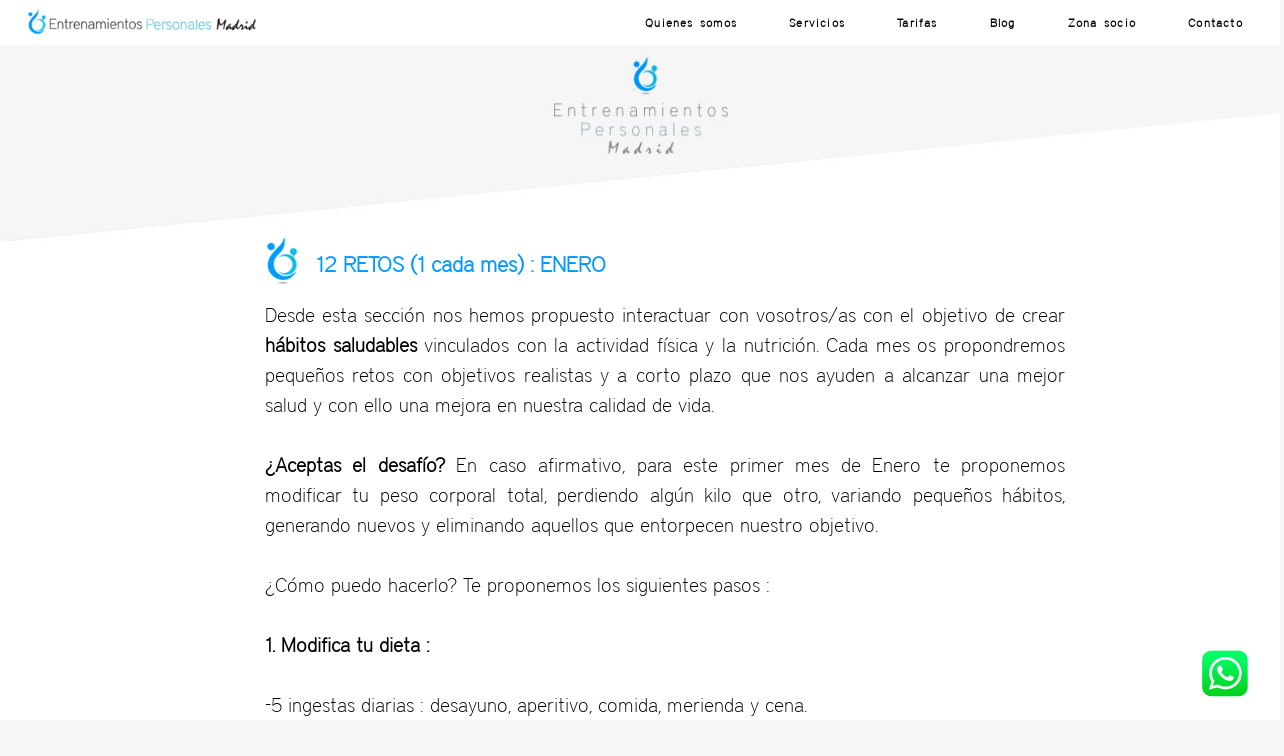

--- FILE ---
content_type: text/html; charset=UTF-8
request_url: https://entrenamientospersonalesmadrid.com/leer%20noticia.php?noticia=2212
body_size: 4249
content:
<!DOCTYPE html PUBLIC '-//W3C//DTD XHTML 1.0 Transitional//EN' 'http://www.w3.org/TR/xhtml1/DTD/xhtml1-transitional.dtd'>
<html xmlns='http://www.w3.org/1999/xhtml'>
<head>
<meta name="viewport" content="width=device-width, initial-scale=1, maximum-scale=1">
<meta charset="utf-8">
<title>12 RETOS (1 cada mes) : ENERO</title>

<script>
var URLactual = window.location;

      var device = navigator.userAgent
 
     // alert(device);
        
            
        
        if (device.match(/Iphone/i)|| device.match(/Ipod/i)|| device.match(/Android/i)|| device.match(/J2ME/i)|| device.match(/BlackBerry/i)|| device.match(/iPhone|iPad|iPod/i)|| device.match(/Opera Mini/i)|| device.match(/IEMobile/i)|| device.match(/Mobile/i)|| device.match(/Windows Phone/i)|| device.match(/windows mobile/i)|| device.match(/windows ce/i)|| device.match(/webOS/i)|| device.match(/palm/i)|| device.match(/bada/i)|| device.match(/series60/i)|| device.match(/nokia/i)|| device.match(/symbian/i)|| device.match(/HTC/i))
         { 

var eeeeer =0;
//alert(eeeeer);
var str =""+URLactual+"";
if(str.indexOf('.html') != -1){
	var res = str.replace(".html", "m.html");
eeeeer++
}
var str =""+URLactual+"";
if(str.indexOf('.php') != -1){
	var res = str.replace(".php", "m.php");
eeeeer++
}

if(eeeeer==0){   res='http://empresasana.es/indexm.html';       }
//alert(res);
        device = 'movil';
location.href=res;

        } 
window.onload = function()
{
    // Posición Scroll
    window.onscroll = function()
    {

    // Es importante introducir las dos condiciones
    // para que funcione correctamente en cualquier
    // navegador
    var scroll = document.documentElement.scrollTop || document.body.scrollTop;
    
	
	    }

}


function pantalla(){	

        if (document.body){
      ancho = (document.body.clientWidth);}
        else
        {
      ancho = (window.innerWidth);
        }
        
        objetivoxx=1000;
		 objetivoxx2=400;
		destinoxx=(ancho-750)/2;
			destinoxxx=(ancho-850)/2;
		destinoxx2=(ancho-350)/2;
      
		 		 document.getElementById('descrip').style.marginLeft=destinoxx+'px'
		
		sumatotal=altoima+altoima2;
	
		 	destinoxx=0;
        if(ancho>800){
			destinoxx=destinoxx-5;

			}
			
			    if(ancho>900){
		destinoxx=destinoxx-5;
			}
			    if(ancho>1000){
		destinoxx=destinoxx-5;
			}
			    if(ancho>1100){
		destinoxx=destinoxx-5;
			}
			    if(ancho>1200){
			destinoxx=destinoxx-5;
			}
			    if(ancho>1300){
		destinoxx=destinoxx-5;
			}
				    if(ancho>1400){
			destinoxx=destinoxx-5;
			}
				    if(ancho>1500){
	destinoxx=destinoxx-5;
			}
				    if(ancho>1500){
			destinoxx=destinoxx-5;
			}
					    if(ancho>1600){
	destinoxx=destinoxx-5;
			}
					    if(ancho>1700){
			destinoxx=destinoxx-5;
			}
					    if(ancho>1800){
	destinoxx=destinoxx-5;
			}
			
						    if(ancho>1900){
	destinoxx=destinoxx-5;
			}
		 
		 
		 dessss=document.getElementById("mapaw0").offsetWidth+document.getElementById("mapaw1").offsetWidth+document.getElementById("mapaw2").offsetWidth+document.getElementById("mapaw3").offsetWidth+document.getElementById("mapaw4").offsetWidth;
				destinoxx43=(ancho-dessss)/2;

		 document.getElementById("mapaw0").style.marginLeft=destinoxx43+"px"	

		 
		  document.getElementById('descrip').style.marginTop=destinoxx+'px'
		  		 
		  document.getElementById('fotoaa').style.marginTop=destinoxx-20+'px'
		  
		  document.getElementById('fotoaa2').style.marginTop=destinoxx+'px'
		          document.getElementById('objetivox').style.marginTop=destinoxx-20+'px'
		 document.getElementById('objetivox2').style.marginTop=destinoxx-60+'px'
		  
		
	

        }
</script>
<style type='text/css'>
body {
	background-color: #F6F6F6;
	text-align: center;
}
@font-face{
 font-family: 'voda';
 src: url('dis.ttf');
}
.im {  


	border-radius: 15px 15px 15px 15px;
	-moz-border-radius: 15px 15px 15px 15px;
	-webkit-border-radius: 15px 15px 15px 15px;
	font-size:12px; 
	padding:10px;
	border:0px;
	background-color:#F5F5F5;


}

.im2 {  


	border-radius: 15px 15px 15px 15px;
	-moz-border-radius: 15px 15px 15px 15px;
	-webkit-border-radius: 15px 15px 15px 15px;
	font-size:12px; 
	color:#555;
	padding:7px;
	border:0px;
	background-color:#E9E9E9;
	width:100px;
	cursor:pointer;
	
	


}
.im2:hover {  


	border-radius: 15px 15px 15px 15px;
	-moz-border-radius: 15px 15px 15px 15px;
	-webkit-border-radius: 15px 15px 15px 15px;
	font-size:12px; 
	color:#006;
	padding:10px;
	border:0px;
	background-color:#049DFB;
	width:100px;
	
	


}
.cuadrado{
	width:250px;
	float:left;
	margin-top:20px;
	margin-left:2.5%;
	padding:1%;
	border-radius: 25px 25px 25px 25px;
	-moz-border-radius: 25px 25px 25px 25px;
	-webkit-border-radius: 25px 25px 25px 25px;
	background-color: #FFF;
	background: rgba(255,255,255,1);
	background: -moz-linear-gradient(top, rgba(255,255,255,1) 0%, rgba(245,245,245,1) 100%);
	background: -webkit-gradient(left top, left bottom, color-stop(0%, rgba(255,255,255,1)), color-stop(100%, rgba(245,245,245,1)));
	background: -webkit-linear-gradient(top, rgba(255,255,255,1) 0%, rgba(245,245,245,1) 100%);
	background: -o-linear-gradient(top, rgba(255,255,255,1) 0%, rgba(245,245,245,1) 100%);
	background: -ms-linear-gradient(top, rgba(255,255,255,1) 0%, rgba(245,245,245,1) 100%);
	background: linear-gradient(to bottom, rgba(255,255,255,1) 0%, rgba(245,245,245,1) 100%);
filter: progid:DXImageTransform.Microsoft.gradient( startColorstr='#ffffff', endColorstr='#f5f5f5', GradientType=0 );
	-webkit-box-shadow: -8px 9px 35px -1px rgba(0,0,0,0.08);
	-moz-box-shadow: -8px 9px 35px -1px rgba(0,0,0,0.08);
	box-shadow: -8px 9px 35px -1px rgba(0,0,0,0.08);
	height: auto;
}
 .cuadradoo{
	margin-top:20px;
	width:500px;
	float:left;
	margin-left:2.5%;
	padding:1%;;
		padding-left:20px;;
	border-radius: 25px 25px 25px 25px;
	-moz-border-radius: 25px 25px 25px 25px;
	-webkit-border-radius: 25px 25px 25px 25px;
	
	background-color: #FFF;
	background: rgba(255,255,255,1);
	background: -moz-linear-gradient(top, rgba(255,255,255,1) 0%, rgba(245,245,245,1) 100%);
	background: -webkit-gradient(left top, left bottom, color-stop(0%, rgba(255,255,255,1)), color-stop(100%, rgba(245,245,245,1)));
	background: -webkit-linear-gradient(top, rgba(255,255,255,1) 0%, rgba(245,245,245,1) 100%);
	background: -o-linear-gradient(top, rgba(255,255,255,1) 0%, rgba(245,245,245,1) 100%);
	background: -ms-linear-gradient(top, rgba(255,255,255,1) 0%, rgba(245,245,245,1) 100%);
	background: linear-gradient(to bottom, rgba(255,255,255,1) 0%, rgba(245,245,245,1) 100%);
filter: progid:DXImageTransform.Microsoft.gradient( startColorstr='#ffffff', endColorstr='#f5f5f5', GradientType=0 );
	-webkit-box-shadow: -8px 9px 35px -1px rgba(0,0,0,0.08);
	-moz-box-shadow: -8px 9px 35px -1px rgba(0,0,0,0.08);
	box-shadow: -8px 9px 35px -1px rgba(0,0,0,0.08);
	height: 130px;
	text-align: left;
}

.cuadrado1 {
	width:100%;
	background:#f2f2f2;
	float:left;
	border-radius: 6px 6px 6px 6px;
	-moz-border-radius: 6px 6px 6px 6px;
	-webkit-border-radius: 6px 6px 6px 6px;
	border: 2px solid #dedede;
	text-align: center;


}
.cuadrado111 {


	width:100%;
	background:#fff;
	float:left;

	




}
.cuadrado2 {
	border: 0px solid #000000;
	border: 0px solid #000000;
	width:150px;
	
	float:left;
	text-align:left;
	padding:1%;
	border-radius: 6px 6px 6px 6px;
	-moz-border-radius: 6px 6px 6px 6px;
	-webkit-border-radius: 6px 6px 6px 6px;
	margin-left:2.5%;
	font-family: voda;
	font-size: 12px;
	color: #000;
	line-height: 22px;
	letter-spacing: 0.1em;
	word-spacing: .1em;
}
.cuadrado3 {
	border: 0px solid #000000;
	border: 0px solid #000000;
	width:150px;
	
	float:left;
	text-align:left;
	padding:1%;
	border-radius: 6px 6px 6px 6px;
	-moz-border-radius: 6px 6px 6px 6px;
	-webkit-border-radius: 6px 6px 6px 6px;
	margin-left:15%;

	font-size: 12px;
	color: #000;
	line-height: 22px;;}
	.boton{
		font-family:voda;
	/* estilos para la tipografia del botón*/
	color: #000;
	font-size: 12px;
	font-weight: bold;
	cursor: pointer;
	border: 0;
	text-decoration:none;

	/* propiedades para la animacion del boton */
	
	transition: all .2s linear;
	-webkit-transition: all .2s linear;
	-moz-transition: all .2s linear;
	position: relative;
	bottom: 0;
	letter-spacing: .1em;
	
}


.boton:hover{
	font-size:12px;
	/* Posicion del boton al clickearlo */
letter-spacing: .2em;
		color:#3f89c6;
}

	.boton2{
		font-family:voda;
	/* estilos para la tipografia del botón*/
	color:#3f89c6;
	font-size: 12px;
	font-weight: bold;
	cursor: pointer;
	border: 0;
	text-decoration:none;

	/* propiedades para la animacion del boton */
	
	transition: all .2s linear;
	-webkit-transition: all .2s linear;
	-moz-transition: all .2s linear;
	position: relative;
	bottom: 0;
	letter-spacing: .1em;
	
}
.boton3{
		font-family:voda;
	/* estilos para la tipografia del botón*/
	color:#FFF;
	font-size: 12px;
	font-weight: bold;
	cursor: pointer;
	border: 0;
	text-decoration:none;

	/* propiedades para la animacion del boton */
	
	transition: all .2s linear;
	-webkit-transition: all .2s linear;
	-moz-transition: all .2s linear;
	position: relative;
	bottom: 0;
	letter-spacing: .1em;
	
}


.boton3:hover{
	font-size:12px;
	/* Posicion del boton al clickearlo */
letter-spacing: .2em;
		color:#3f89c6;
}
.boton4{
	
			font-family:voda;
	/* estilos para la tipografia del botón*/
	color:#FFF;
	font-size: 12px;
	font-weight: bold;
	cursor: pointer;
	border: 0;
	text-decoration:none;

	/* propiedades para la animacion del boton */
	
	transition: all .2s linear;
	-webkit-transition: all .2s linear;
	-moz-transition: all .2s linear;
	position: relative;
	bottom: 0;
	letter-spacing: .1em;
	font-size:12px;
	/* Posicion del boton al clickearlo */
letter-spacing: .2em;
		color:#0CF;
}
.xcvx {
	color: #EFEFEF;
}
</style>

</style>
</head>

<body onresize='pantalla()' onload='pantalla()' leftmargin='0' topmargin='0' marginwidth='00' marginheight='0'>

<div style='text-align: center'><br />
</div>





<div id='objetivo1' style='width:100%;text-align: left; position:relative;  '>
<img src='web/mascaraarriba2212.jpg' width='100%' /></div></div>
<div id='objetivo2' style='width:100%;text-align: left; position:absolute; background:#FFF;'>

<div  id='descrip' style='width:800px; position:relative;margin-top:-20px;text-align:justify; font-size:20px; line-height:30px; font-family:voda, Helvetica, sans-serif'>
<span  onclick='pantalla();' style='font-size:22px; color: #09F;'>
<img src='web/i1conoepm.png' width='45'align='absmiddle' /><strong>
12 RETOS (1 cada mes) : ENERO</strong>
    
</span><br />Desde esta sección nos hemos propuesto interactuar con vosotros/as con el objetivo de crear <b>hábitos saludables</b> vinculados con la actividad física y la nutrición. Cada mes os propondremos pequeños retos con objetivos realistas y a corto plazo que nos ayuden a alcanzar una mejor salud y con ello una mejora en nuestra </b>calidad de vida. </b><br />
<br />
<b>¿Aceptas el desafío?</b> En caso afirmativo, para este primer mes de Enero te proponemos modificar tu peso corporal total, perdiendo algún kilo que otro, variando pequeños hábitos, generando nuevos y eliminando aquellos que entorpecen nuestro objetivo. <br />
<br />
¿Cómo puedo hacerlo? Te proponemos los siguientes pasos :<br />
<br />
<b> 1. Modifica tu dieta :</b><br />
<br />
-5 ingestas diarias : desayuno, aperitivo, comida, merienda y cena. <br />
-Intenta comer carbohidratos (arroz, legumbres, pasta) en la primera parte del día, dando protagonismo a las proteínas (pollo, pescado, ternera) en la segunda parte. <br />
-Comidas no copiosas. <br />
-Come fruta y frutos secos para mantener una correcta energía e hidratación. <br />
<br />
<b>2. Aprovecha la actividad que te ofrece cada situación :</b><br />
<br />
-No uses ascensor, ni escaleras mecánicas. <br />
-Aprovecha los descansos en jornada laboral para dar una vuelta a la manzana.  <br />
-Bájate una parada anterior a la habitual de metro/bus y completa andando el camino hasta tu destino. <br />
<br />
<b>3. Ejercicio específico :</b> reserva al menos 3 días a la semana 30/45' para andar o correr. <br />
<br />
Son pequeños cambios, solo necesitas una motivación y cumplirás el primer reto que te planteamos para 2018. ¡Ánimo!<br />
      <p>&nbsp;</p>

<br />

<img   width="100%" src="imagen.php?nombreimg=mini_15.jpg" /><br />
	  <br />
	  
	  
	  
        <br />
        <br />

<div></div></div>
<div style="width:100%; text-align:center;">     		  	 <p>&nbsp;</p>  <p>&nbsp;</p> </div>



  
    
   
   
   
   
   
   
   
   
   
   
   
   
   
   
   
   
   
   
    
 <style type='text/css'>
	.botonul{
	font-family:voda;
	/* estilos para la tipografia del bot�n*/
	color:#333;
	font-size: 12px;
	font-weight: bold;
	cursor: pointer;
	border: 0;
	text-decoration:none;
	

	/* propiedades para la animacion del boton */
	
	transition: all .2s linear;
	line-height:15px;
	-webkit-transition: all .2s linear;
	-moz-transition: all .2s linear;
	position: relative;
	bottom: 0;
	letter-spacing: 0.1em;	
}


.botonul:hover{
	font-size:10px;
	/* Posicion del boton al clickearlo */
letter-spacing: .2em;
		color:#000;
}



.cuadrado2 {	border: 0px solid #000000;
	border: 0px solid #000000;
	margin-left:40px;	width:110px;
	float:left;
	text-align:left;
	padding:1%;
	border-radius: 6px 6px 6px 6px;
	-moz-border-radius: 6px 6px 6px 6px;
	-webkit-border-radius: 6px 6px 6px 6px;
	margin-left:35px;
	font-family: voda;
	font-size: 12px;
	color: #000;
	line-height: 22px;
	letter-spacing: 0.1em;
	word-spacing: .1em;
}
.cuadrado3 {	border: 0px solid #000000;
	border: 0px solid #000000;
width:110px;
	float:left;
	text-align:left;
	padding:1%;
	border-radius: 6px 6px 6px 6px;
	-moz-border-radius: 6px 6px 6px 6px;
	-webkit-border-radius: 6px 6px 6px 6px;

	font-size: 12px;
	color: #000;
	line-height: 22px;
font-family: voda;
}



     </style>
<div class='cuadrado1'><img src='web/entrenamientos personales madrid logo22.png' width='250' border='0' usemap='#Map' /><div>
    <map name='Map'>
      <area shape='circle' coords='88,48,10' href='https://www.facebook.com/ENTRENAMIENTOSPERSONALESMADRID/'>
      <area shape='circle'  coords='170,46,10' href='https://www.instagram.com/entrenamientospersonalesmadrid/'>
      <area shape='circle' coords='143,48,11' href='https://www.linkedin.com/company/9174640'>
      <area shape='circle'  coords='114,47,9' href='https://www.youtube.com/channel/UChih9i7u7Pg_7wXzBxgPPYA'>
    </map>
<br />
</div>    <div id ='mapaw0' class='cuadrado3'><strong><span pan style='color:#000; font-size:14px;'>Mapa web</span></strong><br /><ul  style='margin-left:-41px; 'line-height:20px;font-size:14px;'>   <li ><a   class='botonul' href='quienessomos.html'>Quienes somos</a><br />
  </li> <li ><a   class='botonul' href='entrenamientos%20personales.html'>Servicios</a><br />
  </li> <li ><a   class='botonul' href='tarifa.html'>Tarifas</a><br />
  </li> <li ><a   class='botonul' href='blog.php'>Blog</a><br />
  </li> <li ><a   class='botonul' href='zona%20socio.php'>Zona socio</a><br />
  </li> <li ><a   class='botonul' href='contacto.php'>Contacto</a><br />
  </li></ul> </div>
  <div   id ='mapaw1'  class='cuadrado2'><strong><span style='color:#B0B0B0;  font-size:14px;'>Servicios</span></strong><br /><ul  style='margin-left:-41px; 'line-height:20px;font-size:14px;'>  <li ><a   class='botonul' href='entrenamientos%20personales.html'>Entrenamientos personales</a><br />
  </li> <li ><a   class='botonul' href='entrenamientos%20online.html'>Entrenamiento online</a><br />
  </li> <li ><a   class='botonul' href='oposiciones%20inef.html'>Preparación física oposiciones / inef</a><br />
  </li> <li ><a   class='botonul' href='empresa%20sana.html'>Empresa sana</a><br />
  </li></ul> </div>
  <div   id ='mapaw2'  class='cuadrado2'><strong><span style='color:#000; font-size:14px;'>Legal</span></strong><br /><ul  style='margin-left:-41px; 'line-height:20px;font-size:14px;'>  <li ><a   class='botonul' href='http://entrenamientospersonalesmadrid.com/leer%20noticia.php?noticia=1704'>Aviso Legal</a><br />
  </li> <li ><a   class='botonul' href=''>cookies</a><br />
  </li></ul> </div>
  <div  id ='mapaw3'  class='cuadrado2'><strong><span style='color:#000; font-size:14px;'>RSS</span></strong><br /><ul  style='margin-left:-41px; 'line-height:20px;font-size:14px;'>  <li ><a   class='botonul' href='https://www.facebook.com/ENTRENAMIENTOSPERSONALESMADRID/?fref=ts'>Facebook</a><br />
  </li> <li ><a   class='botonul' href='https://www.youtube.com/channel/UChih9i7u7Pg_7wXzBxgPPYA'>YouTube</a><br />
  </li> <li ><a   class='botonul' href='http://entrenamientospersonalesmadrid.com/blog.php?Ancho=1366&Alto=768'>Blog</a><br />
  </li> <li ><a   class='botonul' href='http://www.instagram.com/entrenamientospersonalesmadrid/'>Instagram</a><br />
  </li> <li ><a   class='botonul' href='http://es.linkedin.com/company/entrenamientos-personales-madrid?trk=company_logo'>Linkedin</a><br />
  </li></ul> </div>
  <div   id ='mapaw4' class='cuadrado2'><strong><span style='color:#000; font-size:14px;'>Varios</span></strong><br /><ul  style='margin-left:-41px; 'line-height:20px;font-size:14px;'>  <li ><a   class='botonul' href='http://entrenamientospersonalesmadrid.com/contacto.php'>Trabaja con nosotros</a><br />
  </li> <li ><a   class='botonul' href='http://empresasana.es'>Empresa sana</a><br />
  </li></ul>
 </div>
  
<br />
<br />
</div>
<div id='menuscroll' style='overflow: hidden; float: left; background-color: #FFF; letter-spacing: .05em; word-spacing: 0.1em; font-weight: bolder; width:100%; text-align: right; top:0px; font-family:voda; padding:15px;   font-size:12px; color:#000; position:fixed; display:block; z-index:5000'><a href='quienessomos.html' class='boton'>Quienes somos</a>&nbsp;&nbsp;&nbsp;&nbsp;&nbsp;&nbsp;&nbsp;&nbsp;&nbsp;<a href='entrenamientos%20personales.html' class='boton'>Servicios</a>&nbsp;&nbsp;&nbsp;&nbsp;&nbsp;&nbsp;&nbsp;&nbsp;&nbsp;<a href='tarifa.html' class='boton'>Tarifas</a>&nbsp;&nbsp;&nbsp;&nbsp;&nbsp;&nbsp;&nbsp;&nbsp;&nbsp;<a href='blog.php' class='boton'>Blog</a>&nbsp;&nbsp;&nbsp;&nbsp;&nbsp;&nbsp;&nbsp;&nbsp;&nbsp;<a href='zona%20socio.php' class='boton'>Zona socio</a>&nbsp;&nbsp;&nbsp;&nbsp;&nbsp;&nbsp;&nbsp;&nbsp;&nbsp;<a href='contacto.php' class='boton'>Contacto</a>&nbsp;&nbsp;&nbsp;&nbsp;&nbsp;&nbsp;&nbsp;&nbsp;&nbsp;<div style='position:fixed; top:0px; left:10px;'><a href='index.html'><img src='web/entrenamientos personales madrid logo2.png' width='250' /> </a> </div></div>
<div style='position: fixed; z-index: 5000; bottom: 5px; right: 5px;'><a href='https://api.whatsapp.com/send?phone=34666768575&amp;text=Estoy interesado/a en vuestros entrenamientos.¿ Podríais darme más información ? '><img src='../whasap.png' width='100px' /></a> </div>
 
 




